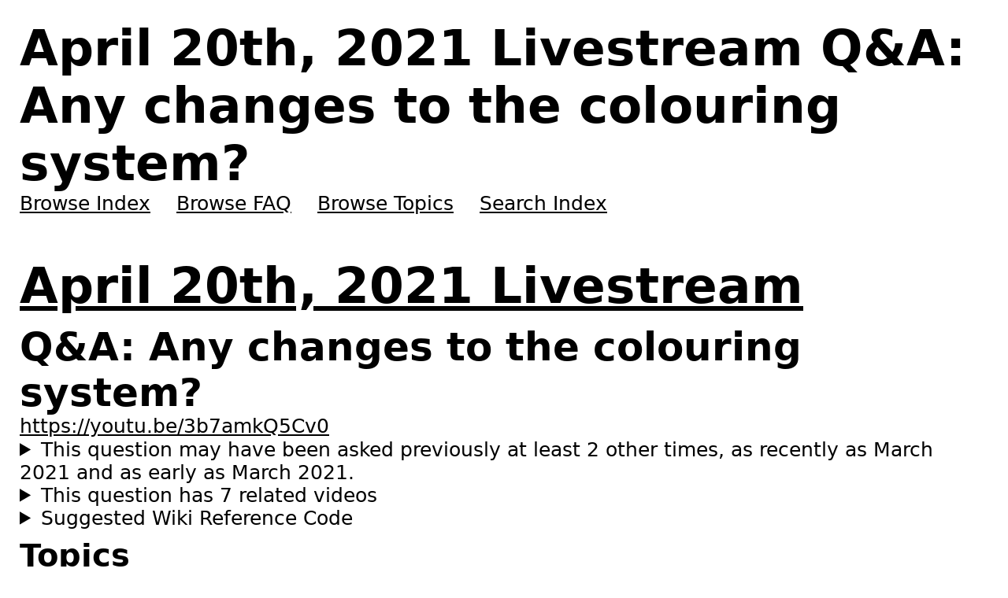

--- FILE ---
content_type: text/html
request_url: https://archive.satisfactory.video/transcriptions/yt-3b7amkQ5Cv0/
body_size: 2980
content:
<!doctype html>
<html lang=en>
<head>
<meta charset=utf-8>
<title>April 20th, 2021 Livestream Q&amp;A: Any changes to the colouring system?</title>
<meta property=og:site_name content="Satisfactory Clips Archive">
<meta property=og:url content=https://archive.satisfactory.video/transcriptions/yt-3b7amkQ5Cv0/ >
<meta property=og:title content="April 20th, 2021 Livestream Q&amp;A: Any changes to the colouring system?">
<meta name=viewport content="width=device-width,initial-scale=1">
<link rel=canonical href=https://archive.satisfactory.video/transcriptions/yt-3b7amkQ5Cv0/ >
<meta name=description content="Serves as an unofficial archive for Clips for Coffee Stain Studios' Satisfactory-related livestreams & other videos">
<link rel=icon type=image/png sizes=32x32 href=https://i-img-archive.satisfactory.video/logo-32.png>
<link rel=icon type=image/webp sizes=32x32 href=https://i-img-archive.satisfactory.video/logo-32.webp>
<link rel=icon type=image/png sizes=36x36 href=https://i-img-archive.satisfactory.video/logo-36.png>
<link rel=icon type=image/webp sizes=36x36 href=https://i-img-archive.satisfactory.video/logo-36.webp>
<link rel=icon type=image/png sizes=48x48 href=https://i-img-archive.satisfactory.video/logo-48.png>
<link rel=icon type=image/webp sizes=48x48 href=https://i-img-archive.satisfactory.video/logo-48.webp>
<link rel=icon type=image/svg+xml sizes=800x800 href=https://i-img-archive.satisfactory.video/logo.svg>
<link rel=icon type=image/webp sizes=800x800 href=https://i-img-archive.satisfactory.video/logo.webp>
<link rel=icon type=image/png sizes=16x16 href=https://i-img-archive.satisfactory.video/favicon.png>
<link rel="shortcut icon" href=https://i-img-archive.satisfactory.video/favicon.ico>
<link rel=stylesheet href=/common-2f4af938fc.css>
<link rel=stylesheet href=/browse-8280a5a480.css>
<link rel=alternate href=https://youtu.be/3b7amkQ5Cv0>
<link rel=search type=application/opensearchdescription+xml title="Satisfactory Clips Archive - Search" href=/ossd.xml>
<meta property=og:article:release_date content=2021-04-20>
<meta property=og:article:tag content=technology/user-interface/holograms>
<meta property=og:article:tag content=features/paint>
<meta property=og:article:tag content=technology/unreal-engine>
</head>
<body itemscope itemtype=https://schema.org/QAPage>
<header>
<h1>April 20th, 2021 Livestream Q&amp;A: Any changes to the colouring system?</h1>
<nav>
<a href=/ >Browse Index</a>
<a href=/FAQ>Browse FAQ</a>
<a href=/topics>Browse Topics</a>
<a href=/search>Search Index</a>
</nav>
</header>
<main itemprop=mainEntity itemscope itemtype=https://schema.org/Question><meta itemprop=answerCount content=1><meta itemprop=dateCreated content=2021-04-20><h1><a href=/2021-04-20/ >April 20th, 2021 Livestream</a></h1>
<h2 itemprop="name text">Q&amp;A: Any changes to the colouring system?</h2>
<p><a rel=nofollow target=_blank href=https://youtu.be/3b7amkQ5Cv0>https://youtu.be/3b7amkQ5Cv0</a></p>
<meta itemprop=author content="Satisfactory Community">
<details>
<summary>This question may have been asked previously at least 2 other times, as recently as March 2021 and as early as March 2021.</summary>
<ul>
<li><a href=../yt-OTsxz-Twmys/ >March 30th, 2021 Livestream Q&amp;A: Any news on reworking colour selection?</a> <a rel=noopener target=_blank href="https://www.youtube.com/watch?v=OTsxz-Twmys">https://www.youtube.com/watch?v=OTsxz-Twmys</a></li>
<li><a href=../yt-sc_p8BAXGEU/ >March 23rd, 2021 Livestream Q&amp;A: In the video about the Engine Upgrade, Jace talked about the improvement of building painting?</a> <a rel=noopener target=_blank href="https://www.youtube.com/watch?v=sc_p8BAXGEU">https://www.youtube.com/watch?v=sc_p8BAXGEU</a></li>
</ul>
</details><details>
<summary>This question has 7 related videos</summary>
<ul>
<li><a href=../yt-l11BNMENCP8/ >September 7th, 2021 Livestream Q&amp;A: Are there any plans in changing how the Color Gun works?</a> <a rel=noopener target=_blank href="https://www.youtube.com/watch?v=l11BNMENCP8">https://www.youtube.com/watch?v=l11BNMENCP8</a></li>
<li><a href=../yt-AOAJRBqkvp8/ >June 22nd, 2021 Livestream Q&amp;A: How much does Torsten take colours into account since they can be changed by players?</a> <a rel=noopener target=_blank href="https://www.youtube.com/watch?v=AOAJRBqkvp8">https://www.youtube.com/watch?v=AOAJRBqkvp8</a></li>
<li><a href=../yt-A0eW8XU9Dgc/ >April 20th, 2021 Livestream Q&amp;A: Can you make the hologram outline a little thicker?</a> <a rel=noopener target=_blank href="https://www.youtube.com/watch?v=A0eW8XU9Dgc">https://www.youtube.com/watch?v=A0eW8XU9Dgc</a></li>
<li>March 30th, 2021 Livestream Q&amp;A: Will the Color Gun be fixed? <a rel=noopener target=_blank href="https://www.youtube.com/watch?v=Vc-zgbseTCc">https://www.youtube.com/watch?v=Vc-zgbseTCc</a></li>
<li><a href=../yt-L2-j0MZepbI/ >March 23rd, 2021 Livestream Q&amp;A: Will the Trains ever be paintable?</a> <a rel=noopener target=_blank href="https://www.youtube.com/watch?v=L2-j0MZepbI">https://www.youtube.com/watch?v=L2-j0MZepbI</a></li>
<li><a href=../yt-0kmDHBWf640,364.09706666666665,551.0838666666667/ >November 27th, 2020 Video Jace Talk: Per-instance Custom Data</a> <a rel=noopener target=_blank href="https://youtube.com/embed/0kmDHBWf640?autoplay=1&amp;start=364&amp;end=552">https://youtube.com/embed/0kmDHBWf640?autoplay=1&amp;start=364&amp;end=552</a></li>
<li><a href=../yt-0kmDHBWf640,551.0838666666667,584.3170666666667/ >November 27th, 2020 Video Q&amp;A: Does this mean we will lose the color palette / preset functionality?</a> <a rel=noopener target=_blank href="https://youtube.com/embed/0kmDHBWf640?autoplay=1&amp;start=551&amp;end=585">https://youtube.com/embed/0kmDHBWf640?autoplay=1&amp;start=551&amp;end=585</a></li>
</ul>
</details><details>
<summary>Suggested Wiki Reference Code</summary>
<code>&lt;ref name="yt-3b7amkQ5Cv0"&gt;[https://youtu.be/3b7amkQ5Cv0 YouTube - April 20th, 2021 Livestream - Q&amp;A: Any changes to the colouring system?]&lt;/ref&gt;</code>
</details>
<h3>Topics</h3>
<ul>
<li><a href=/topics/technology/user-interface/holograms/ >Technology &gt; User Interface &gt; Holograms</a></li>
<li><a href=/topics/features/paint/ >Features &gt; Paint</a></li>
<li><a href=/topics/technology/unreal-engine/ >Technology &gt; Unreal Engine</a></li>
</ul>
<h3>Transcript</h3>
<div itemprop=suggestedAnswer itemscope itemtype=https://schema.org/Answer><blockquote itemprop=text>
<p>any changes of the coloring system yes there's going to be some changes in the color system I don't know exactly what those changes are going to be that's something that is, most likely going to change or one thing that I am I think is going to change maybe it will check my answer is like declining more and more, I think there's some issues with the coloring system that we've been putting off, such as not being to like paint vehicles and stuff like that so I think there's gonna be somewhat of an overhaul of the coloring system and the fact that we're like using srgb, or not wait are we using linear rgb in the game or not I can't remember whatever the the color values in game aren't linear I think or they are linear wait which one is the common one hsl yeah yeah but that's not the thing I'm talking about right now because you can even if you if you if you're like in a, if you're like on the internet you're like look up a color and you see like oh that's a nice color and you try to match it, in the game it will still not be correct and that's because the in-game color picker is is using srgb which isn't a linear color space but most applications use color like linear color space even if you have the same hex it will not like match, that's just because we picked one of them so we're probably gonna change that as well because I think a lot of people are confused by that, I think a lot of people don't even realize it, and yeah we do we do use hl hsl in the color picker but that's not what I'm talking about right now, but that's something we probably will also change at some point this is like ui that probably is is like in the backlog of things, we just haven't been prioritized well enough so we'll probably happen in alignment with the coloring system</p>
</blockquote><meta itemprop=upvoteCount content=7><meta itemprop=url content=https://youtu.be/3b7amkQ5Cv0><meta itemprop=author content="Coffee Stain Studios"><meta itemprop=dateCreated content=2021-04-20></div>
</main>
<footer>
<h1>Satisfactory Clips Archive</h1>
<p>Serves as an unofficial archive for Clips for Coffee Stain Studio&#39;s Satisfactory-related livestreams &amp; other videos.</p>
<p>&copy; SignpostMarv 2024</p>
<p>
<a rel=noopener target=_blank href=https://github.com/Satisfactory-Clips-Archive/Media-Archive-Metadata/issues>Report issues with/ make suggestions for transcriptions &amp; other data</a>
or
<a rel=noopener target=_blank href=https://github.com/Satisfactory-Clips-Archive/Media-Search-Archive/issues>report issues with/ make suggestions for this tool</a>.</p>
<p>
<a rel=noopener target=_blank href=https://github.com/sponsors/SignpostMarv>Sponsor on GitHub</a></p>
<p>
<a rel=noopener target=_blank href=https://www.twitch.tv/coffeestainstudiosdevs>Official Twitch Livestreams</a></p>
<p>
<a rel=noopener target=_blank href=https://discord.com/invite/satisfactory>Official Discord</a></p>
<p>
<a rel=noopener target=_blank href=https://www.youtube.com/user/CoffeeStainStudios>Official YouTube Channel</a></p>
<p>
<a rel=noopener target=_blank href=https://www.youtube.com/c/SatisfactoryClipsArchive>Satisfactory Clips Archive YouTube Channel</a></p>
</footer>
<script defer src="https://static.cloudflareinsights.com/beacon.min.js/vcd15cbe7772f49c399c6a5babf22c1241717689176015" integrity="sha512-ZpsOmlRQV6y907TI0dKBHq9Md29nnaEIPlkf84rnaERnq6zvWvPUqr2ft8M1aS28oN72PdrCzSjY4U6VaAw1EQ==" data-cf-beacon='{"version":"2024.11.0","token":"6c5fd854f4a541d890da921dd55d097f","r":1,"server_timing":{"name":{"cfCacheStatus":true,"cfEdge":true,"cfExtPri":true,"cfL4":true,"cfOrigin":true,"cfSpeedBrain":true},"location_startswith":null}}' crossorigin="anonymous"></script>
</body>
</html>


--- FILE ---
content_type: text/css
request_url: https://archive.satisfactory.video/common-2f4af938fc.css
body_size: 315
content:
*{box-sizing:border-box;margin:0;padding:0;font:inherit;color:inherit;font-size:1em}html{font-size:6.25vw;font-family:system-ui,sans-serif}@media (prefers-color-scheme:dark){html{background:#141414;color:#fbedd8}}@media (min-width:375px){html{font-size:5.33333vw}}@media (min-width:425px){html{font-size:4.70588vw}}@media (min-width:768px){html{font-size:2.60417vw}}@media (min-width:1024px){html{font-size:1.95313vw}}@media (min-width:1440px){html{font-size:1.11111vw}}@media (min-width:1920px){html{font-size:16px}}nav{display:block}nav a{display:list-item;list-style:inside}@media (min-width:768px){nav a{display:inline;list-style:inside none}}@media (min-width:768px){nav a:not(:first-child){margin-left:1em}}ol,ul{list-style:inside none}h1,h2,h3,h4,h5,h6{font-weight:bolder}h1:not(:first-child),h2:not(:first-child),h3:not(:first-child),h4:not(:first-child),h5:not(:first-child),h6:not(:first-child){margin-top:.25em}h1{font-size:2.5em}h2,section[itemtype="https://schema.org/Clip"]>header>h1{font-size:2em}h3,section[itemtype="https://schema.org/Clip"]>section[itemtype="https://schema.org/Clip"]>header>h1{font-size:1.6em}h4,section[itemtype="https://schema.org/Clip"]>section[itemtype="https://schema.org/Clip"]>section[itemtype="https://schema.org/Clip"]>header>h1{font-size:1.2em}h5,section[itemtype="https://schema.org/Clip"]>section[itemtype="https://schema.org/Clip"]>section[itemtype="https://schema.org/Clip"]>section[itemtype="https://schema.org/Clip"]>header>h1{font-size:1em;text-transform:uppercase}h6,section[itemtype="https://schema.org/Clip"] section[itemtype="https://schema.org/Clip"]>section[itemtype="https://schema.org/Clip"]>section[itemtype="https://schema.org/Clip"]>section[itemtype="https://schema.org/Clip"]>header>h1{font-size:1em;font-variant:small-caps}aside,details>blockquote{white-space:pre-wrap;font-family:monospace}label[tabindex],legend[tabindex]{cursor:pointer}code{font-family:monospace}.results>ol,body>footer,body>header,body>main,body>section>header,body>section>header+section{padding:.5em}a{padding:.25em 0}body>footer{line-height:1.6}body>footer a{padding:.4em 0}.results>ol>li,body>footer,body>header,body>main,body>section>header,body>section>header+section{margin:.5em}[itemtype="https://schema.org/FAQPage"] section+section,hr{margin-top:.4em}input[type=checkbox],input[type=radio]{width:.75rem;height:.75rem}blockquote{width:100%;max-width:75ch;line-height:1.6}section[itemtype="https://schema.org/Clip"]>ol{border-left:.25em dotted;padding-left:1em}section[itemtype="https://schema.org/Clip"]>ol>li>abbr:first-child{font-size:.6em;margin-right:.5ch;vertical-align:middle}